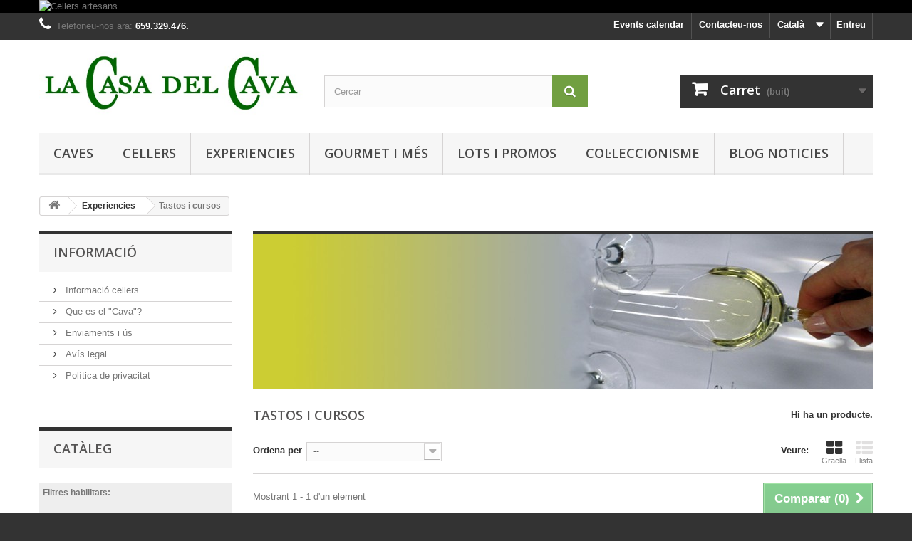

--- FILE ---
content_type: text/html; charset=utf-8
request_url: http://lacasadelcava.cat/ca/24-tastos-i-cursos
body_size: 12984
content:
<!DOCTYPE HTML>
<!--[if lt IE 7]> <html class="no-js lt-ie9 lt-ie8 lt-ie7" lang="ca-es"><![endif]-->
<!--[if IE 7]><html class="no-js lt-ie9 lt-ie8 ie7" lang="ca-es"><![endif]-->
<!--[if IE 8]><html class="no-js lt-ie9 ie8" lang="ca-es"><![endif]-->
<!--[if gt IE 8]> <html class="no-js ie9" lang="ca-es"><![endif]-->
<html lang="ca-es">
	<head>
		<meta charset="utf-8" />
		<title>Tastos i cursos - La Casa del Cava</title>
						<meta name="generator" content="PrestaShop" />
		<meta name="robots" content="index,follow" />
		<meta name="viewport" content="width=device-width, minimum-scale=0.25, maximum-scale=1.6, initial-scale=1.0" />
		<meta name="apple-mobile-web-app-capable" content="yes" />
		<link rel="icon" type="image/vnd.microsoft.icon" href="/img/favicon.ico?1648070821" />
		<link rel="shortcut icon" type="image/x-icon" href="/img/favicon.ico?1648070821" />
														<link rel="stylesheet" href="/themes/default-bootstrap/css/global.css" type="text/css" media="all" />
																<link rel="stylesheet" href="/themes/default-bootstrap/css/autoload/highdpi.css" type="text/css" media="all" />
																<link rel="stylesheet" href="/themes/default-bootstrap/css/autoload/responsive-tables.css" type="text/css" media="all" />
																<link rel="stylesheet" href="/themes/default-bootstrap/css/autoload/uniform.default.css" type="text/css" media="all" />
																<link rel="stylesheet" href="/js/jquery/plugins/fancybox/jquery.fancybox.css" type="text/css" media="all" />
																<link rel="stylesheet" href="/themes/default-bootstrap/css/product_list.css" type="text/css" media="all" />
																<link rel="stylesheet" href="/themes/default-bootstrap/css/category.css" type="text/css" media="all" />
																<link rel="stylesheet" href="/themes/default-bootstrap/css/scenes.css" type="text/css" media="all" />
																<link rel="stylesheet" href="/themes/default-bootstrap/css/modules/blockbanner/blockbanner.css" type="text/css" media="all" />
																<link rel="stylesheet" href="/themes/default-bootstrap/css/modules/blockbestsellers/blockbestsellers.css" type="text/css" media="all" />
																<link rel="stylesheet" href="/themes/default-bootstrap/css/modules/blockcart/blockcart.css" type="text/css" media="all" />
																<link rel="stylesheet" href="/js/jquery/plugins/bxslider/jquery.bxslider.css" type="text/css" media="all" />
																<link rel="stylesheet" href="/themes/default-bootstrap/css/modules/blockcategories/blockcategories.css" type="text/css" media="all" />
																<link rel="stylesheet" href="/themes/default-bootstrap/css/modules/blockcurrencies/blockcurrencies.css" type="text/css" media="all" />
																<link rel="stylesheet" href="/themes/default-bootstrap/css/modules/blocklanguages/blocklanguages.css" type="text/css" media="all" />
																<link rel="stylesheet" href="/js/jquery/ui/themes/base/jquery.ui.core.css" type="text/css" media="all" />
																<link rel="stylesheet" href="/js/jquery/ui/themes/base/jquery.ui.slider.css" type="text/css" media="all" />
																<link rel="stylesheet" href="/js/jquery/ui/themes/base/jquery.ui.theme.css" type="text/css" media="all" />
																<link rel="stylesheet" href="/themes/default-bootstrap/css/modules/blocklayered/blocklayered.css" type="text/css" media="all" />
																<link rel="stylesheet" href="/themes/default-bootstrap/css/modules/blockcontact/blockcontact.css" type="text/css" media="all" />
																<link rel="stylesheet" href="/themes/default-bootstrap/css/modules/blockmyaccountfooter/blockmyaccount.css" type="text/css" media="all" />
																<link rel="stylesheet" href="/themes/default-bootstrap/css/modules/blocknewproducts/blocknewproducts.css" type="text/css" media="all" />
																<link rel="stylesheet" href="/themes/default-bootstrap/css/modules/blocknewsletter/blocknewsletter.css" type="text/css" media="all" />
																<link rel="stylesheet" href="/themes/default-bootstrap/css/modules/blocksearch/blocksearch.css" type="text/css" media="all" />
																<link rel="stylesheet" href="/js/jquery/plugins/autocomplete/jquery.autocomplete.css" type="text/css" media="all" />
																<link rel="stylesheet" href="/themes/default-bootstrap/css/modules/blockspecials/blockspecials.css" type="text/css" media="all" />
																<link rel="stylesheet" href="/themes/default-bootstrap/css/modules/blocktags/blocktags.css" type="text/css" media="all" />
																<link rel="stylesheet" href="/themes/default-bootstrap/css/modules/blockuserinfo/blockuserinfo.css" type="text/css" media="all" />
																<link rel="stylesheet" href="/themes/default-bootstrap/css/modules/blockviewed/blockviewed.css" type="text/css" media="all" />
																<link rel="stylesheet" href="/themes/default-bootstrap/css/modules/homefeatured/homefeatured.css" type="text/css" media="all" />
																<link rel="stylesheet" href="/modules/themeconfigurator/css/hooks.css" type="text/css" media="all" />
																<link rel="stylesheet" href="/modules/themeconfigurator/css/theme6.css" type="text/css" media="all" />
																<link rel="stylesheet" href="/themes/default-bootstrap/css/modules/blockwishlist/blockwishlist.css" type="text/css" media="all" />
																<link rel="stylesheet" href="/themes/default-bootstrap/css/modules/productcomments/productcomments.css" type="text/css" media="all" />
																<link rel="stylesheet" href="/themes/default-bootstrap/css/modules/blocktopmenu/css/blocktopmenu.css" type="text/css" media="all" />
																<link rel="stylesheet" href="/themes/default-bootstrap/css/modules/blocktopmenu/css/superfish-modified.css" type="text/css" media="all" />
																<link rel="stylesheet" href="/modules/brandsplus/views/css/owl.carousel1.css" type="text/css" media="all" />
																<link rel="stylesheet" href="/modules/brandsplus/views/css/owl.theme1.css" type="text/css" media="all" />
																<link rel="stylesheet" href="/modules/brandsplus/views/css/owl.transitions1.css" type="text/css" media="all" />
																<link rel="stylesheet" href="/modules/eventsmanager/views/css/events_bootstrap.css" type="text/css" media="all" />
																<link rel="stylesheet" href="/modules/eventsmanager/views/css/fmeevents.css" type="text/css" media="all" />
																<link rel="stylesheet" href="/modules/eventsmanager/views/css/slider-pro.min.css" type="text/css" media="all" />
																<link rel="stylesheet" href="/modules/advancedeventbooking/views/css/global.css" type="text/css" media="all" />
																<link rel="stylesheet" href="/modules/advanceblog/views/css/themes/v6/default/default.css" type="text/css" media="all" />
																<link rel="stylesheet" href="/modules/advanceblog/views/css/themes/v6/default/default-responsive.css" type="text/css" media="all" />
																<link rel="stylesheet" href="/modules/advanceblog/views/css/sliders/owl-carousel/owl.carousel.css" type="text/css" media="all" />
														<script type="text/javascript">
var CUSTOMIZE_TEXTFIELD = 1;
var FancyboxI18nClose = 'Tancar';
var FancyboxI18nNext = 'Seg&uuml;ent';
var FancyboxI18nPrev = 'Anterior';
var added_to_wishlist = 'El producte s\'ha afegit a la llista de desitjos.';
var ajax_allowed = true;
var ajaxsearch = true;
var baseDir = 'http://lacasadelcava.cat/';
var baseUri = 'http://lacasadelcava.cat/';
var blocklayeredSliderName = {"price":"preu","weight":"pes"};
var blocksearch_type = 'top';
var comparator_max_item = 3;
var comparedProductsIds = [];
var contentOnly = false;
var currency = {"id":1,"name":"Euro","iso_code":"EUR","iso_code_num":"978","sign":"\u20ac","blank":"1","conversion_rate":"1.000000","deleted":"0","format":"2","decimals":"1","active":"1","prefix":"","suffix":" \u20ac","id_shop_list":null,"force_id":false};
var currencyBlank = 1;
var currencyFormat = 2;
var currencyRate = 1;
var currencySign = '€';
var customizationIdMessage = 'Personalització núm.';
var delete_txt = 'Esborrar';
var displayList = false;
var filters = [{"type_lite":"price","type":"price","id_key":0,"name":"Preu","slider":true,"max":"10","min":"8","values":{"1":"10","0":"8"},"unit":"\u20ac","format":"2","filter_show_limit":"0","filter_type":"0"}];
var freeProductTranslation = 'De franc!';
var freeShippingTranslation = 'Lliurament de franc!';
var generated_date = 1770079735;
var hasDeliveryAddress = false;
var highDPI = false;
var id_lang = 2;
var img_dir = 'http://lacasadelcava.cat/themes/default-bootstrap/img/';
var instantsearch = false;
var isGuest = 0;
var isLogged = 0;
var isMobile = false;
var loggin_required = 'Heu ha d\'estar registrats per poder gestionar la vostra llista de desitjos.';
var max_item = 'No podeu afegir més de 3 productes al comparador';
var min_item = 'Si us plau, seleccioneu com a mímim un producte';
var mywishlist_url = 'http://lacasadelcava.cat/ca/module/blockwishlist/mywishlist';
var page_name = 'category';
var param_product_url = '#';
var placeholder_blocknewsletter = 'Escriviu la vostra adreça electrònica';
var priceDisplayMethod = 0;
var priceDisplayPrecision = 2;
var quickView = true;
var removingLinkText = 'eliminar aquest producte del meu carret';
var request = 'http://lacasadelcava.cat/ca/24-tastos-i-cursos';
var roundMode = 2;
var search_url = 'http://lacasadelcava.cat/ca/search';
var static_token = '9de9a2bbe9b3cbd5465c15639927369b';
var toBeDetermined = 'Per a determinar';
var token = '895423f582c78c8a51d110f301a5285b';
var usingSecureMode = false;
var wishlistProductsIds = false;
</script>

						<script type="text/javascript" src="/js/jquery/jquery-1.11.0.min.js"></script>
						<script type="text/javascript" src="/js/jquery/jquery-migrate-1.2.1.min.js"></script>
						<script type="text/javascript" src="/js/jquery/plugins/jquery.easing.js"></script>
						<script type="text/javascript" src="/js/tools.js"></script>
						<script type="text/javascript" src="/themes/default-bootstrap/js/global.js"></script>
						<script type="text/javascript" src="/themes/default-bootstrap/js/autoload/10-bootstrap.min.js"></script>
						<script type="text/javascript" src="/themes/default-bootstrap/js/autoload/15-jquery.total-storage.min.js"></script>
						<script type="text/javascript" src="/themes/default-bootstrap/js/autoload/15-jquery.uniform-modified.js"></script>
						<script type="text/javascript" src="/js/jquery/plugins/fancybox/jquery.fancybox.js"></script>
						<script type="text/javascript" src="/themes/default-bootstrap/js/products-comparison.js"></script>
						<script type="text/javascript" src="/themes/default-bootstrap/js/category.js"></script>
						<script type="text/javascript" src="/themes/default-bootstrap/js/modules/blockcart/ajax-cart.js"></script>
						<script type="text/javascript" src="/js/jquery/plugins/jquery.scrollTo.js"></script>
						<script type="text/javascript" src="/js/jquery/plugins/jquery.serialScroll.js"></script>
						<script type="text/javascript" src="/js/jquery/plugins/bxslider/jquery.bxslider.js"></script>
						<script type="text/javascript" src="/themes/default-bootstrap/js/tools/treeManagement.js"></script>
						<script type="text/javascript" src="/themes/default-bootstrap/js/modules/blocklayered/blocklayered.js"></script>
						<script type="text/javascript" src="/js/jquery/ui/jquery.ui.core.min.js"></script>
						<script type="text/javascript" src="/js/jquery/ui/jquery.ui.widget.min.js"></script>
						<script type="text/javascript" src="/js/jquery/ui/jquery.ui.mouse.min.js"></script>
						<script type="text/javascript" src="/js/jquery/ui/jquery.ui.slider.min.js"></script>
						<script type="text/javascript" src="/themes/default-bootstrap/js/modules/blocknewsletter/blocknewsletter.js"></script>
						<script type="text/javascript" src="/js/jquery/plugins/autocomplete/jquery.autocomplete.js"></script>
						<script type="text/javascript" src="/themes/default-bootstrap/js/modules/blocksearch/blocksearch.js"></script>
						<script type="text/javascript" src="/themes/default-bootstrap/js/modules/blockwishlist/js/ajax-wishlist.js"></script>
						<script type="text/javascript" src="/themes/default-bootstrap/js/modules/blocktopmenu/js/hoverIntent.js"></script>
						<script type="text/javascript" src="/themes/default-bootstrap/js/modules/blocktopmenu/js/superfish-modified.js"></script>
						<script type="text/javascript" src="/themes/default-bootstrap/js/modules/blocktopmenu/js/blocktopmenu.js"></script>
						<script type="text/javascript" src="/modules/ganalytics/views/js/GoogleAnalyticActionLib.js"></script>
						<script type="text/javascript" src="/modules/brandsplus/views/js/owl.carousel.min.js"></script>
						<script type="text/javascript" src="/modules/brandsplus/views/js/owl.carousel.js"></script>
						<script type="text/javascript" src="/modules/eventsmanager/views/js/jquery.sliderPro.min.js"></script>
						<script type="text/javascript" src="/modules/advanceblog/views/js/sliders/owl-carousel/owl.carousel.js"></script>
							
			<script type="text/javascript">
				(window.gaDevIds=window.gaDevIds||[]).push('d6YPbH');
				(function(i,s,o,g,r,a,m){i['GoogleAnalyticsObject']=r;i[r]=i[r]||function(){
				(i[r].q=i[r].q||[]).push(arguments)},i[r].l=1*new Date();a=s.createElement(o),
				m=s.getElementsByTagName(o)[0];a.async=1;a.src=g;m.parentNode.insertBefore(a,m)
				})(window,document,'script','//www.google-analytics.com/analytics.js','ga');
				ga('create', 'UA-64036709-1', 'auto');
				ga('require', 'ec');</script>
		<link rel="stylesheet" href="//fonts.googleapis.com/css?family=Open+Sans:300,600&amp;subset=latin,latin-ext" type="text/css" media="all" />
		<!--[if IE 8]>
		<script src="https://oss.maxcdn.com/libs/html5shiv/3.7.0/html5shiv.js"></script>
		<script src="https://oss.maxcdn.com/libs/respond.js/1.3.0/respond.min.js"></script>
		<![endif]-->
	</head>
	<body id="category" class="category category-24 category-tastos-i-cursos show-left-column hide-right-column lang_ca">
					<div id="page">
			<div class="header-container">
				<header id="header">
																<div class="banner">
							<div class="container">
								<div class="row">
									<a href="http://lacasadelcava.cat/ca/32-cellers" title="Cellers artesans">
	<img class="img-responsive" src="http://lacasadelcava.cat/modules/blockbanner/img/14fbd09c52ed12cc307c39515414a814.png" alt="Cellers artesans" title="Cellers artesans" width="1170" height="65" />
</a>

								</div>
							</div>
						</div>
																					<div class="nav">
							<div class="container">
								<div class="row">
									<nav><!-- Block user information module NAV  -->
<div class="header_user_info">
			<a class="login" href="http://lacasadelcava.cat/ca/my-account" rel="nofollow" title="Entreu al vostre compte de client">
			Entreu
		</a>
	</div>
<!-- /Block usmodule NAV -->
<!-- Block languages module -->
	<div id="languages-block-top" class="languages-block">
														<div class="current">
					<span>Català</span>
				</div>
												<ul id="first-languages" class="languages-block_ul toogle_content">
							<li >
																				<a href="http://lacasadelcava.cat/es/24-catas-i-cursos" title="Español (Spanish)" rel="alternate" hreflang="es">
															<span>Español</span>
									</a>
								</li>
							<li class="selected">
										<span>Català</span>
								</li>
							<li >
																				<a href="http://lacasadelcava.cat/en/24-tastings-and-courses" title="English" rel="alternate" hreflang="en">
															<span>English</span>
									</a>
								</li>
					</ul>
	</div>
<!-- /Block languages module -->
<div id="contact-link" >
	<a href="http://lacasadelcava.cat/ca/contact-us" title="Contacteu-nos">Contacteu-nos</a>
</div>
	<span class="shop-phone">
		<i class="icon-phone"></i>Telefoneu-nos ara: <strong>659.329.476.</strong>
	</span>

    <div id="calendar-link">
        <a href="http://lacasadelcava.cat/ca/calendar">Events calendar</a>
    </div>
</nav>
								</div>
							</div>
						</div>
										<div>
						<div class="container">
							<div class="row">
								<div id="header_logo">
									<a href="http://lacasadelcava.cat/" title="La Casa del Cava">
										<img class="logo img-responsive" src="http://lacasadelcava.cat/img/mi-tienda-logo-1432981965.jpg" alt="La Casa del Cava" width="526" height="130"/>
									</a>
								</div>
								<!-- Block search module TOP -->
<div id="search_block_top" class="col-sm-4 clearfix">
	<form id="searchbox" method="get" action="//lacasadelcava.cat/ca/search" >
		<input type="hidden" name="controller" value="search" />
		<input type="hidden" name="orderby" value="position" />
		<input type="hidden" name="orderway" value="desc" />
		<input class="search_query form-control" type="text" id="search_query_top" name="search_query" placeholder="Cercar" value="" />
		<button type="submit" name="submit_search" class="btn btn-default button-search">
			<span>Cercar</span>
		</button>
	</form>
</div>
<!-- /Block search module TOP -->
<!-- MODULE Block cart -->
<div class="col-sm-4 clearfix">
	<div class="shopping_cart">
		<a href="http://lacasadelcava.cat/ca/quick-order" title="Veure el meu carret" rel="nofollow">
			<b>Carret</b>
			<span class="ajax_cart_quantity unvisible">0</span>
			<span class="ajax_cart_product_txt unvisible">Producte</span>
			<span class="ajax_cart_product_txt_s unvisible">Articles</span>
			<span class="ajax_cart_total unvisible">
							</span>
			<span class="ajax_cart_no_product">(buit)</span>
					</a>
					<div class="cart_block block exclusive">
				<div class="block_content">
					<!-- block list of products -->
					<div class="cart_block_list">
												<p class="cart_block_no_products">
							No hi ha productes
						</p>
																		<div class="cart-prices">
							<div class="cart-prices-line first-line">
								<span class="price cart_block_shipping_cost ajax_cart_shipping_cost unvisible">
																			 Per a determinar																	</span>
								<span class="unvisible">
									Lliurament
								</span>
							</div>
																						<div class="cart-prices-line">
									<span class="price cart_block_tax_cost ajax_cart_tax_cost">0,00 €</span>
									<span>Impost</span>
								</div>
														<div class="cart-prices-line last-line">
								<span class="price cart_block_total ajax_block_cart_total">0,00 €</span>
								<span>Total</span>
							</div>
															<p>
																	Els preus són amb impostos inclosos
																</p>
													</div>
						<p class="cart-buttons">
							<a id="button_order_cart" class="btn btn-default button button-small" href="http://lacasadelcava.cat/ca/quick-order" title="Ho compro" rel="nofollow">
								<span>
									Ho compro<i class="icon-chevron-right right"></i>
								</span>
							</a>
						</p>
					</div>
				</div>
			</div><!-- .cart_block -->
			</div>
</div>

	<div id="layer_cart">
		<div class="clearfix">
			<div class="layer_cart_product col-xs-12 col-md-6">
				<span class="cross" title="Tancar la finestra"></span>
				<span class="title">
					<i class="icon-check"></i>S'ha afegit el producte al vostre carret de la compra
				</span>
				<div class="product-image-container layer_cart_img">
				</div>
				<div class="layer_cart_product_info">
					<span id="layer_cart_product_title" class="product-name"></span>
					<span id="layer_cart_product_attributes"></span>
					<div>
						<strong class="dark">Quantitat</strong>
						<span id="layer_cart_product_quantity"></span>
					</div>
					<div>
						<strong class="dark">Total</strong>
						<span id="layer_cart_product_price"></span>
					</div>
				</div>
			</div>
			<div class="layer_cart_cart col-xs-12 col-md-6">
				<span class="title">
					<!-- Plural Case [both cases are needed because page may be updated in Javascript] -->
					<span class="ajax_cart_product_txt_s  unvisible">
						Hi ha <span class="ajax_cart_quantity">0</span> ítems al vostre carret.
					</span>
					<!-- Singular Case [both cases are needed because page may be updated in Javascript] -->
					<span class="ajax_cart_product_txt ">
						Hi ha 1 article al vostre carret.
					</span>
				</span>
				<div class="layer_cart_row">
					<strong class="dark">
						Total productes
																					(amb impostos)
																		</strong>
					<span class="ajax_block_products_total">
											</span>
				</div>

								<div class="layer_cart_row">
					<strong class="dark unvisible">
						Total lliurament&nbsp;(amb impostos)					</strong>
					<span class="ajax_cart_shipping_cost unvisible">
													 Per a determinar											</span>
				</div>
									<div class="layer_cart_row">
						<strong class="dark">Impost</strong>
						<span class="price cart_block_tax_cost ajax_cart_tax_cost">0,00 €</span>
					</div>
								<div class="layer_cart_row">
					<strong class="dark">
						Total
																					(amb impostos)
																		</strong>
					<span class="ajax_block_cart_total">
											</span>
				</div>
				<div class="button-container">
					<span class="continue btn btn-default button exclusive-medium" title="Seguir comprant">
						<span>
							<i class="icon-chevron-left left"></i>Seguir comprant
						</span>
					</span>
					<a class="btn btn-default button button-medium"	href="http://lacasadelcava.cat/ca/quick-order" title="Passar per caixa" rel="nofollow">
						<span>
							Passar per caixa<i class="icon-chevron-right right"></i>
						</span>
					</a>
				</div>
			</div>
		</div>
		<div class="crossseling"></div>
	</div> <!-- #layer_cart -->
	<div class="layer_cart_overlay"></div>

<!-- /MODULE Block cart -->
	<!-- Menu -->
	<div id="block_top_menu" class="sf-contener clearfix col-lg-12">
		<div class="cat-title">Menú</div>
		<ul class="sf-menu clearfix menu-content">
			<li><a href="http://lacasadelcava.cat/ca/3-caves" title="Caves">Caves</a><ul><li><a href="http://lacasadelcava.cat/ca/4-caves-blancs" title="Caves Blancs">Caves Blancs</a><ul><li><a href="http://lacasadelcava.cat/ca/5-brut-nature" title="Brut - Nature">Brut - Nature</a></li><li><a href="http://lacasadelcava.cat/ca/65-extra-brut" title="Extra - Brut">Extra - Brut</a></li><li><a href="http://lacasadelcava.cat/ca/6-brut" title="Brut">Brut</a></li><li><a href="http://lacasadelcava.cat/ca/7-semi-sec" title="Semi - Sec">Semi - Sec</a></li><li><a href="http://lacasadelcava.cat/ca/26-dolc" title="Dolç">Dolç</a></li></ul></li><li><a href="http://lacasadelcava.cat/ca/8-caves-rosats" title="Caves Rosats">Caves Rosats</a><ul><li><a href="http://lacasadelcava.cat/ca/9-rosat-nature" title="Rosat Nature">Rosat Nature</a></li><li><a href="http://lacasadelcava.cat/ca/10-brut-rosat" title="Brut Rosat">Brut Rosat</a></li></ul></li><li><a href="http://lacasadelcava.cat/ca/27-caves-ecologics" title="Caves Ecològics">Caves Ecològics</a></li><li><a href="http://lacasadelcava.cat/ca/89-caves-de-paratge" title="Caves de paratge">Caves de paratge</a></li><li><a href="http://lacasadelcava.cat/ca/90-grans-cavas" title="Grans Cavas">Grans Cavas</a></li><li class="category-thumbnail"><div><img src="http://lacasadelcava.cat/img/c/3-0_thumb.jpg" alt="Caves" title="Caves" class="imgm" /></div><div><img src="http://lacasadelcava.cat/img/c/3-1_thumb.jpg" alt="Caves" title="Caves" class="imgm" /></div><div><img src="http://lacasadelcava.cat/img/c/3-2_thumb.jpg" alt="Caves" title="Caves" class="imgm" /></div></li></ul></li><li><a href="http://lacasadelcava.cat/ca/32-cellers" title="Cellers">Cellers</a><ul><li><a href="http://lacasadelcava.cat/ca/43-agusti-torello-mata" title="Agustí Torelló Mata">Agustí Torelló Mata</a></li><li><a href="http://lacasadelcava.cat/ca/53-pinord" title="Pinord">Pinord</a></li><li><a href="http://lacasadelcava.cat/ca/142-pages-entrena" title="Pages Entrena">Pages Entrena</a></li></ul></li><li><a href="http://lacasadelcava.cat/ca/13-experiencies" title="Experiencies">Experiencies</a><ul><li class="sfHoverForce"><a href="http://lacasadelcava.cat/ca/24-tastos-i-cursos" title="Tastos i cursos">Tastos i cursos</a></li><li><a href="http://lacasadelcava.cat/ca/108-enoturisme" title="Enoturisme">Enoturisme</a></li><li><a href="http://lacasadelcava.cat/ca/25-cava-experiencie" title="Cava Experiencie">Cava Experiencie</a></li><li class="category-thumbnail"><div><img src="http://lacasadelcava.cat/img/c/13-0_thumb.jpg" alt="Experiencies" title="Experiencies" class="imgm" /></div><div><img src="http://lacasadelcava.cat/img/c/13-1_thumb.jpg" alt="Experiencies" title="Experiencies" class="imgm" /></div><div><img src="http://lacasadelcava.cat/img/c/13-2_thumb.jpg" alt="Experiencies" title="Experiencies" class="imgm" /></div></li></ul></li><li><a href="http://lacasadelcava.cat/ca/31-gourmet-i-mes" title="Gourmet i més">Gourmet i més</a><ul><li><a href="http://lacasadelcava.cat/ca/14-marcs-de-cava" title="Marcs de Cava">Marcs de Cava</a></li><li><a href="http://lacasadelcava.cat/ca/96-vinagres-de-cava" title="Vinagres de Cava">Vinagres de Cava</a></li><li><a href="http://lacasadelcava.cat/ca/30-delicies-de-cava" title="Delicies de Cava">Delicies de Cava</a></li><li><a href="http://lacasadelcava.cat/ca/16-accesoris" title="Accesoris">Accesoris</a><ul><li><a href="http://lacasadelcava.cat/ca/28-cristalleria" title="Cristalleria">Cristalleria</a></li><li><a href="http://lacasadelcava.cat/ca/92-gadgets" title="Gadgets">Gadgets</a></li><li><a href="http://lacasadelcava.cat/ca/29-glaconeres" title="Glaçoneres">Glaçoneres</a></li></ul></li><li class="category-thumbnail"><div><img src="http://lacasadelcava.cat/img/c/31-0_thumb.jpg" alt="Gourmet i m&eacute;s" title="Gourmet i m&eacute;s" class="imgm" /></div><div><img src="http://lacasadelcava.cat/img/c/31-1_thumb.jpg" alt="Gourmet i m&eacute;s" title="Gourmet i m&eacute;s" class="imgm" /></div><div><img src="http://lacasadelcava.cat/img/c/31-2_thumb.jpg" alt="Gourmet i m&eacute;s" title="Gourmet i m&eacute;s" class="imgm" /></div></li></ul></li><li><a href="http://lacasadelcava.cat/ca/15-lots-i-promos" title="Lots i promos">Lots i promos</a><ul><li><a href="http://lacasadelcava.cat/ca/93-la-casa-del-cava-seleccions" title="La Casa del Cava Seleccions ">La Casa del Cava Seleccions </a></li><li><a href="http://lacasadelcava.cat/ca/95-regals" title="Regals">Regals</a></li><li><a href="http://lacasadelcava.cat/ca/94-promocions-i-ofertes" title="Promocions i ofertes">Promocions i ofertes</a></li><li class="category-thumbnail"><div><img src="http://lacasadelcava.cat/img/c/15-0_thumb.jpg" alt="Lots i promos" title="Lots i promos" class="imgm" /></div><div><img src="http://lacasadelcava.cat/img/c/15-1_thumb.jpg" alt="Lots i promos" title="Lots i promos" class="imgm" /></div></li></ul></li><li><a href="http://lacasadelcava.cat/ca/12-colleccionisme" title="Col·leccionisme">Col·leccionisme</a><ul><li><a href="http://lacasadelcava.cat/ca/17-plaques-de-cava" title="Plaques de Cava">Plaques de Cava</a><ul><li><a href="http://lacasadelcava.cat/ca/18-cavistes" title="Cavistes">Cavistes</a></li><li><a href="http://lacasadelcava.cat/ca/19-marquistes" title="Marquistes">Marquistes</a></li><li><a href="http://lacasadelcava.cat/ca/20-pirules" title="Pirules">Pirules</a></li><li><a href="http://lacasadelcava.cat/ca/21-series" title="Series">Series</a></li></ul></li><li><a href="http://lacasadelcava.cat/ca/22-ampolles-antigues" title="Ampolles antigues">Ampolles antigues</a></li><li><a href="http://lacasadelcava.cat/ca/23-articles-antics" title="Articles antics">Articles antics</a></li><li class="category-thumbnail"><div><img src="http://lacasadelcava.cat/img/c/12-0_thumb.jpg" alt="Col&middot;leccionisme" title="Col&middot;leccionisme" class="imgm" /></div><div><img src="http://lacasadelcava.cat/img/c/12-1_thumb.jpg" alt="Col&middot;leccionisme" title="Col&middot;leccionisme" class="imgm" /></div><div><img src="http://lacasadelcava.cat/img/c/12-2_thumb.jpg" alt="Col&middot;leccionisme" title="Col&middot;leccionisme" class="imgm" /></div></li></ul></li><li><a href="http://lacasadelcava.cat/ca/blog" title="Blog Noticies">Blog Noticies</a></li>

					</ul>
	</div>
	<!--/ Menu -->

							</div>
						</div>
					</div>
				</header>
			</div>
			<div class="columns-container">
				<div id="columns" class="container">
											
<!-- Breadcrumb -->
<div class="breadcrumb clearfix">
	<a class="home" href="http://lacasadelcava.cat/" title="Tornar a l&#039;inici"><i class="icon-home"></i></a>
			<span class="navigation-pipe">&gt;</span>
					<span class="navigation_page"><span itemscope itemtype="http://data-vocabulary.org/Breadcrumb"><a itemprop="url" href="http://lacasadelcava.cat/ca/13-experiencies" title="Experiencies" ><span itemprop="title">Experiencies</span></a></span><span class="navigation-pipe">></span>Tastos i cursos</span>
			</div>
<!-- /Breadcrumb -->

										<div id="slider_row" class="row">
																	</div>
					<div class="row">
												<div id="left_column" class="column col-xs-12 col-sm-3">	<!-- Block CMS module -->
			<section id="informations_block_left_1" class="block informations_block_left">
			<p class="title_block">
				<a href="http://lacasadelcava.cat/ca/content/category/1-home">
					Informació				</a>
			</p>
			<div class="block_content list-block">
				<ul>
																							<li>
								<a href="http://lacasadelcava.cat/ca/content/7-informacio-cellers" title="Informació cellers">
									Informació cellers
								</a>
							</li>
																								<li>
								<a href="http://lacasadelcava.cat/ca/content/6-el-cava" title="Que es el &quot;Cava&quot;?">
									Que es el &quot;Cava&quot;?
								</a>
							</li>
																								<li>
								<a href="http://lacasadelcava.cat/ca/content/1-enviaments" title="Enviaments i ús">
									Enviaments i ús
								</a>
							</li>
																								<li>
								<a href="http://lacasadelcava.cat/ca/content/2-avis_legal" title="Avís legal">
									Avís legal
								</a>
							</li>
																								<li>
								<a href="http://lacasadelcava.cat/ca/content/3-privacitat" title="Política de privacitat">
									Política de privacitat
								</a>
							</li>
																				</ul>
			</div>
		</section>
		<!-- /Block CMS module -->

<div id="layered_block_left" class="block">
	<p class="title_block">Catàleg</p>
	<div class="block_content">
		<form action="#" id="layered_form">
			<div>
								<div id="enabled_filters">
					<span class="layered_subtitle" style="float: none;">
						Filtres habilitats:
					</span>
					<ul>
																																																								</ul>
				</div>
																										<div class="layered_price" style="display: none;">
						                        <div class="layered_subtitle_heading">
                            <span class="layered_subtitle">Preu</span>
                            <!--<span class="layered_close">
                            	<a href="#" data-rel="ul_layered_price_0"></a>
                            </span>-->
						</div>
						<ul id="ul_layered_price_0" class="col-lg-12 layered_filter_ul">
																								<label for="price">
										Abast
									</label> 
									<span id="layered_price_range"></span>
									<div class="layered_slider_container">
										<div class="layered_slider" id="layered_price_slider" data-type="price" data-format="2" data-unit="€"></div>
									</div>
																												</ul>
					</div>
												</div>
			<input type="hidden" name="id_category_layered" value="24" />
												</form>
	</div>
	<div id="layered_ajax_loader" style="display: none;">
		<p>
			<img src="http://lacasadelcava.cat/img/loader.gif" alt="" />
			<br />Carregant ...
		</p>
	</div>
</div>

<!-- Block Topics module -->
<div id="events_block_left" class="block blockevents">
	<h4 class="title_block text-uppercase"><a href="http://lacasadelcava.cat/ca/events" title="Events">Events</a></h4>
	<div class="block_content" style="margin-top:-10px">
	<div class="event_item" style="margin-top:12px;overflow:hidden;">
		<div id="fme-events-list" class="slider-pro">
			<div class="sp-slides">
						<div class="sp-slide">
				<div class="event-content" style="width:100%;">
					<div style="width: 100%;text-align: center;">
						<a href="http://lacasadelcava.cat/ca/events?event_id=1" title="Visita de proba"><img style="max-width: 100%;" src="/img/events/1/brunch.jpeg"></a>
					</div>
						<strong style="margin-top:10px; margin-bottom:10px;"><a href="http://lacasadelcava.cat/ca/events?event_id=1" title="Visita de proba">Visita de proba</a></strong>
						<p></p>
						<span>
							<a class="btn btn-default" style="color:#00BFFF;float: right;" href="http://lacasadelcava.cat/ca/events?event_id=1" title="Visita de proba">Read More..</a>
						</span><br/><br/>
					<div style="background-color:#f0f0f0; padding-top:5px; padding-left:10px;padding-right:10px;padding-bottom:6px; margin-bottom:5%;">
						agosto  4, 2018&nbsp;
						<span>To</span>&nbsp; agosto  5, 2018
						<br />
						<div style="text-align:left">En la bodega.</div>
					</div>
				</div>
				<div class="clearfix"></div>
			</div>
					</div>
		<div class="clearfix"></div>
	</div>
		<!-- View All -->
		<div class="view_all">
			<a class="btn btn-primary mat_btn_book " style="margin-top:10px;" href="http://lacasadelcava.cat/ca/events" title="Events">
				<span >View All Events</span>
			</a>
		</div>

<script type="text/javascript">
var nbr = "1"
</script>

	</div>    
	</div>
</div>
<div class="clearfix"></div>
<!-- /Block Topics module -->
<!-- MODULE Block advertising -->
<div class="advertising_block">
	<a href="http://lacasadelcava.cat/ca/3-productes" title="Su Cava Preferido"><img src="http://lacasadelcava.cat/modules/blockadvertising/img/advertising-s1.png" alt="Su Cava Preferido" title="Su Cava Preferido" width="155"  height="163" /></a>
</div>
<!-- /MODULE Block advertising -->

<!-- Block links module -->
<div id="links_block_left" class="block">
	<p class="title_block">
			Pagines d&#039;interes
		</p>
    <div class="block_content list-block">
        <ul>
                             
                    <li><a href="http://www.docava.es/" onclick="window.open(this.href);return false;">Consell Regulador del Cava</a></li>
                                             
                    <li><a href="http://www.institutdelcava.com/" onclick="window.open(this.href);return false;">Institut del Cava</a></li>
                                             
                    <li><a href="http://pimecava.com/" onclick="window.open(this.href);return false;">PimeCava</a></li>
                                             
                    <li><a href="http://confrariacava.com/web/" onclick="window.open(this.href);return false;">Confraria del Cava</a></li>
                                    </ul>
    </div>
</div>
<!-- /Block links module -->

    <div class="block">
        <h2 class="title_block">
            Upcoming events
        </h2>
        <div class="block_content">
                            <div class="alert alert-info">
                    No upcoming events.
                </div>
                        <a href="http://lacasadelcava.cat/ca/calendar" class="btn btn-default btn-block mt-1">
                See all events</a>
        </div>
    </div>
<!-- search block -->
      <div id="fmeblog-search" class="block card card-block">
    <h4 class="title_block">Search Blog</h4>
    <form id="searchbox" action="http://lacasadelcava.cat/ca/blog" method="post">
        <div class="fmmblogSearchform">
            <input class="form-control" type="text" placeholder="Search Blog" name="searchTxt" id="searchTxt"/>
            <input type="hidden" name="action" id="action" value="search" />
            <input type="submit" value="Search" class="fmmblogSubmitter ">
        </div>
  </form>
</div>

  
<!-- categories block -->
      <div class="block fmm_categories_block">
  <h4 class="title_block">Blog Categories</h4>
  <ul class="block_content">
                              <li class="">
                  <a title="Noticies d&#039;actualitat" href="http://lacasadelcava.cat/ca/blog/category/1-noticies-dactualitat">Noticies d&#039;actualitat</a>
        </li>
                              <li class="end_listitem">
                  <a title="Novetats cellers" href="http://lacasadelcava.cat/ca/blog/category/2-novetats-cellers">Novetats cellers</a>
        </li>
      </ul>
</div>

  
<!-- archive block -->
      <div class="block fmm_archives_block">
  <h4 class="title_block">Archives</h4>
  <ul class="block_content">
                  <li>
        <a title="October 2020" href="http://lacasadelcava.cat/ca/blog?arc=10-2020">October 2020 (4)</a>
      </li>
         </ul>
</div>

  
<!-- recent block -->
      <div class="block informations_block_left" id="fmmblogLeftBlock">
  <h4 class="title_block">Recent Posts</h4>
  <div class="block_content">
  <ul>
                <li>
      <a title="VALLFORMOSA, MILLOR CELLER EN ELS PREMIS VINARI 2020" class="fmmblogImage" href="http://lacasadelcava.cat/ca/blog/2-vallformosa-millor-celler-en-els-premis-vinari-2020"><img src="http://lacasadelcava.cat/img/uploads/logo vallformosa x NdP.png" width="70" /></a>      <a title="VALLFORMOSA, MILLOR CELLER EN ELS PREMIS VINARI 2020" class="fmmblogTitle" href="http://lacasadelcava.cat/ca/blog/2-vallformosa-millor-celler-en-els-premis-vinari-2020">VALLFORMOSA, MILLOR CELLER EN ELS PREMIS VINARI 2020</a><br />
      <span>Gr&agrave;cies a un total de cinc medalles, un or, una plata i tres bronzes, han portat a Vallformosa a guanyar el Premi...</span>
      <div class="clearfix"></div>
      <div class="fmmblogInfoBlock">
      <strong>oct 10, 2020</strong>
      <a href="http://lacasadelcava.cat/ca/blog/2-vallformosa-millor-celler-en-els-premis-vinari-2020">Read more
    </a>
    </div>
    </li>
                <li>
      <a title="ELS PRESIDENTS DE LES 11 DO CATALANES ANALITZEN EL SECTOR DEL VI A CATALUNYA I FAN BALAN&Ccedil; DE LA CAMPANYA CONJUNTA" class="fmmblogImage" href="http://lacasadelcava.cat/ca/blog/3-els-presidents-de-les-11-do-catalanes-analitzen-el-sector-del-vi-a-catalunya-i-fan-balan-de-la-campanya-conjunta"><img src="http://lacasadelcava.cat/img/uploads/presis 11 do.png" width="70" /></a>      <a title="ELS PRESIDENTS DE LES 11 DO CATALANES ANALITZEN EL SECTOR DEL VI A CATALUNYA I FAN BALAN&Ccedil; DE LA CAMPANYA CONJUNTA" class="fmmblogTitle" href="http://lacasadelcava.cat/ca/blog/3-els-presidents-de-les-11-do-catalanes-analitzen-el-sector-del-vi-a-catalunya-i-fan-balan-de-la-campanya-conjunta">ELS PRESIDENTS DE LES 11 DO CATALANES ANALITZEN EL SECTOR DEL VI A CATALUNYA I FAN BALAN&Ccedil; DE LA CAMPANYA CONJUNTA</a><br />
      <span>Els presidents de les 11 denominacions d&rsquo;origen vin&iacute;coles catalanes, acompanyats per Salvador Puig, director general...</span>
      <div class="clearfix"></div>
      <div class="fmmblogInfoBlock">
      <strong>sep 17, 2020</strong>
      <a href="http://lacasadelcava.cat/ca/blog/3-els-presidents-de-les-11-do-catalanes-analitzen-el-sector-del-vi-a-catalunya-i-fan-balan-de-la-campanya-conjunta">Read more
    </a>
    </div>
    </li>
                <li>
      <a title="Torna La Verema del Cava amb activitats de petit format" class="fmmblogImage" href="http://lacasadelcava.cat/ca/blog/5-torna-la-verema-del-cava-amb-activitats-de-petit-format"><img src="http://lacasadelcava.cat/img/uploads/ndp verema cava.png" width="70" /></a>      <a title="Torna La Verema del Cava amb activitats de petit format" class="fmmblogTitle" href="http://lacasadelcava.cat/ca/blog/5-torna-la-verema-del-cava-amb-activitats-de-petit-format">Torna La Verema del Cava amb activitats de petit format</a><br />
      <span>9 cellers del Pened&egrave;s i Alella s&#039;uneixen per oferir un conjunt d&#039;ofertes enotur&iacute;stiques
La cinquena edici&oacute; de la...</span>
      <div class="clearfix"></div>
      <div class="fmmblogInfoBlock">
      <strong>ago  9, 2020</strong>
      <a href="http://lacasadelcava.cat/ca/blog/5-torna-la-verema-del-cava-amb-activitats-de-petit-format">Read more
    </a>
    </div>
    </li>
      </ul>
    <form id="view-all" action="http://lacasadelcava.cat/ca/blog" method="post">
            <a href="http://lacasadelcava.cat/ca/blog" class="btn btn-default button button-small fmmblogViewLefter"><span>View All</span></a>
          </form>
  </div>
  <div class="clearfix"></div>
</div>

  
<!-- recent comments -->

<!-- facebook block-->
  
<!-- twitter block-->
  
<!-- rss block-->
  
<!-- rss subscription link -->


<!-- Left Banners block-->
      
        
  </div>
																		<div id="center_column" class="center_column col-xs-12 col-sm-9">
	

	    				<div class="content_scene_cat">
            	                     <!-- Category image -->
                    <div class="content_scene_cat_bg" style="background:url(http://lacasadelcava.cat/c/24-category_default/tastos-i-cursos.jpg) right center no-repeat; background-size:cover; min-height:217px;">
                                             </div>
                              </div>
				<h1 class="page-heading product-listing"><span class="cat-name">Tastos i cursos&nbsp;</span><span class="heading-counter">Hi ha un producte.</span>
</h1>
							<div class="content_sortPagiBar clearfix">
            	<div class="sortPagiBar clearfix">
            		<ul class="display hidden-xs">
	<li class="display-title">Veure:</li>
    <li id="grid"><a rel="nofollow" href="#" title="Graella"><i class="icon-th-large"></i>Graella</a></li>
    <li id="list"><a rel="nofollow" href="#" title="Llista"><i class="icon-th-list"></i>Llista</a></li>
</ul>

<form id="productsSortForm" action="http://lacasadelcava.cat/ca/24-tastos-i-cursos" class="productsSortForm">
	<div class="select selector1">
		<label for="selectProductSort">Ordena per</label>
		<select id="selectProductSort" class="selectProductSort form-control">
			<option value="position:asc" selected="selected">--</option>
							<option value="price:asc">Preu: primer el menor</option>
				<option value="price:desc">Preu: primer el major</option>
						<option value="name:asc">Nom del producte: A a la Z</option>
			<option value="name:desc">Nom del producte: Z a la A</option>
							<option value="quantity:desc">En estoc</option>
						<option value="reference:asc">Refer&egrave;ncia: primer el menor</option>
			<option value="reference:desc">Refer&egrave;ncia: primer el major</option>
		</select>
	</div>
</form>
<!-- /Sort products -->
			
	
                								<!-- nbr product/page -->
		<!-- /nbr product/page -->

				</div>
                <div class="top-pagination-content clearfix">
                		<form method="post" action="http://lacasadelcava.cat/ca/products-comparison" class="compare-form">
		<button type="submit" class="btn btn-default button button-medium bt_compare bt_compare" disabled="disabled">
			<span>Comparar (<strong class="total-compare-val">0</strong>)<i class="icon-chevron-right right"></i></span>
		</button>
		<input type="hidden" name="compare_product_count" class="compare_product_count" value="0" />
		<input type="hidden" name="compare_product_list" class="compare_product_list" value="" />
	</form>
			
		
		
		
	
					
	
												<!-- Pagination -->
	<div id="pagination" class="pagination clearfix">
	    			</div>
    <div class="product-count">
    	        	                        	                        	Mostrant 1 - 1 d&#039;un element
       	    </div>
	<!-- /Pagination -->

                </div>
			</div>
				
									
		
	
	<!-- Products list -->
	<ul id="product_list" class="product_list grid row">
			
		
		
								<li class="ajax_block_product col-xs-12 col-sm-6 col-md-4 first-in-line last-line first-item-of-tablet-line first-item-of-mobile-line last-mobile-line">
			<div class="product-container" itemscope itemtype="https://schema.org/Product">
				<div class="left-block">
					<div class="product-image-container">
						<a class="product_img_link" href="http://lacasadelcava.cat/ca/experiencies/62-test.html" title="Test" itemprop="url">
							<img class="replace-2x img-responsive" src="http://lacasadelcava.cat/193-home_default/test.jpg" alt="Test" title="Test"  width="250" height="250" itemprop="image" />
						</a>
													<div class="quick-view-wrapper-mobile">
							<a class="quick-view-mobile" href="http://lacasadelcava.cat/ca/experiencies/62-test.html" rel="http://lacasadelcava.cat/ca/experiencies/62-test.html">
								<i class="icon-eye-open"></i>
							</a>
						</div>
						<a class="quick-view" href="http://lacasadelcava.cat/ca/experiencies/62-test.html" rel="http://lacasadelcava.cat/ca/experiencies/62-test.html">
							<span>Vista r&agrave;pida</span>
						</a>
																			<div class="content_price" itemprop="offers" itemscope itemtype="https://schema.org/Offer">
																	<span itemprop="price" class="price product-price">
										
										10,00 €									</span>
									<meta itemprop="priceCurrency" content="EUR" />
																											
									
															</div>
																							</div>
										
				</div>
				<div class="right-block">
					<h5 itemprop="name">
												<a class="product-name" href="http://lacasadelcava.cat/ca/experiencies/62-test.html" title="Test" itemprop="url" >
							Test
						</a>
					</h5>
															<p class="product-desc" itemprop="description">
						Test
					</p>
										<div class="content_price">
													
							<span class="price product-price">
								10,00 €							</span>
														
							
							
											</div>
										<div class="button-container">
												<a class="button lnk_view btn btn-default" href="http://lacasadelcava.cat/ca/experiencies/62-test.html" title="Veure">
							<span>M&eacute;s</span>
						</a>
					</div>
											<div class="color-list-container"></div>
										<div class="product-flags">
																														</div>
																				</div>
									<div class="functional-buttons clearfix">
						
<div class="wishlist">
	<a class="addToWishlist wishlistProd_62" href="#" rel="62" onclick="WishlistCart('wishlist_block_list', 'add', '62', false, 1); return false;">
		Afegir a la llista de desitjos
	</a>
</div>
<div style="float:left; margin-left:5px; margin-bottom:5px; width:100%">
     	   	       	       	             
          	      	      	      	      	      	      	      	        </div>
													<div class="compare">
								<a class="add_to_compare" href="http://lacasadelcava.cat/ca/experiencies/62-test.html" data-id-product="62">Afegir al comparador</a>
							</div>
											</div>
							</div><!-- .product-container> -->
		</li>
		</ul>





			<div class="content_sortPagiBar">
				<div class="bottom-pagination-content clearfix">
						<form method="post" action="http://lacasadelcava.cat/ca/products-comparison" class="compare-form">
		<button type="submit" class="btn btn-default button button-medium bt_compare bt_compare_bottom" disabled="disabled">
			<span>Comparar (<strong class="total-compare-val">0</strong>)<i class="icon-chevron-right right"></i></span>
		</button>
		<input type="hidden" name="compare_product_count" class="compare_product_count" value="0" />
		<input type="hidden" name="compare_product_list" class="compare_product_list" value="" />
	</form>
	
                    
	
												<!-- Pagination -->
	<div id="pagination_bottom" class="pagination clearfix">
	    			</div>
    <div class="product-count">
    	        	                        	                        	Mostrant 1 - 1 d&#039;un element
       	    </div>
	<!-- /Pagination -->

				</div>
			</div>
								</div><!-- #center_column -->
										</div><!-- .row -->
				</div><!-- #columns -->
			</div><!-- .columns-container -->
							<!-- Footer -->
				<div class="footer-container">
					<footer id="footer"  class="container">
						<div class="row"><!-- Block Newsletter module-->
<div id="newsletter_block_left" class="block">
	<h4>Butlletí de notícies (newsletter)</h4>
	<div class="block_content">
		<form action="//lacasadelcava.cat/ca/" method="post">
			<div class="form-group" >
				<input class="inputNew form-control grey newsletter-input" id="newsletter-input" type="text" name="email" size="18" value="Escriviu la vostra adreça electrònica" />
				<button type="submit" name="submitNewsletter" class="btn btn-default button button-small">
					<span>D'acord</span>
				</button>
				<input type="hidden" name="action" value="0" />
			</div>
							
					</form>
	</div>
	
</div>
<!-- /Block Newsletter module-->
<section id="social_block" class="pull-right">
	<ul>
					<li class="facebook">
				<a class="_blank" href="http://www.facebook.com/prestashop">
					<span>Facebook</span>
				</a>
			</li>
							<li class="twitter">
				<a class="_blank" href="http://www.twitter.com/prestashop">
					<span>Twitter</span>
				</a>
			</li>
							<li class="rss">
				<a class="_blank" href="http://www.prestashop.com/blog/en/">
					<span>RSS</span>
				</a>
			</li>
		                        	<li class="google-plus">
        		<a class="_blank" href="https://www.google.com/+prestashop" rel="publisher">
        			<span>Google Plus</span>
        		</a>
        	</li>
                                	</ul>
    <h4>Seguiu-nos</h4>
</section>
<div class="clearfix"></div>
<!-- Block categories module -->
<section class="blockcategories_footer footer-block col-xs-12 col-sm-2">
	<h4>Categories</h4>
	<div class="category_footer toggle-footer">
		<div class="list">
			<ul class="dhtml">
												
<li >
	<a 
	href="http://lacasadelcava.cat/ca/3-caves" title="Els diferents tipus de caves de totes les zones.">
		Caves
	</a>
			<ul>
												
<li >
	<a 
	href="http://lacasadelcava.cat/ca/4-caves-blancs" title="Aquí trobaràs tots els caves elaborats amb varietats de raïm blanc.   
   Troba el cava que més t&#039;agrada!">
		Caves Blancs
	</a>
			<ul>
												
<li >
	<a 
	href="http://lacasadelcava.cat/ca/5-brut-nature" title="Cava acabat amb un contingut de sucre:   
   Inferior a 3 grams per litre.">
		Brut - Nature
	</a>
	</li>

																
<li >
	<a 
	href="http://lacasadelcava.cat/ca/65-extra-brut" title="Cava acabat amb un contingut de sucre:   
   Entre 0 y 6 grams per litre.">
		Extra - Brut
	</a>
	</li>

																
<li >
	<a 
	href="http://lacasadelcava.cat/ca/6-brut" title="Cava acabat amb un contingut de sucre:  
  Entre 6 i 12 grams per litre.">
		Brut
	</a>
	</li>

																
<li >
	<a 
	href="http://lacasadelcava.cat/ca/7-semi-sec" title="Cava acabat amb un contingut de sucre:  
  Entre 32 i 50 grams per litre.">
		Semi - Sec
	</a>
	</li>

																
<li class="last">
	<a 
	href="http://lacasadelcava.cat/ca/26-dolc" title="Cava acabat amb un contingut de sucre:  
  Superior a 50 grams per litre.">
		Dolç
	</a>
	</li>

									</ul>
	</li>

																
<li >
	<a 
	href="http://lacasadelcava.cat/ca/8-caves-rosats" title="Aquí trobaràs tots els caves elaborats amb varietats de raïm negre.   
   Escull el que necessitis per a cada ocasió!">
		Caves Rosats
	</a>
			<ul>
												
<li >
	<a 
	href="http://lacasadelcava.cat/ca/9-rosat-nature" title="Caves rosats acabats en Brut-Nature, sense licor d&#039;expedició afegit.   
   Menys de 3 grams de sucre per litre.">
		Rosat Nature
	</a>
	</li>

																
<li class="last">
	<a 
	href="http://lacasadelcava.cat/ca/10-brut-rosat" title="Caves rosats acabats en Brut.   
   Entre 6 i 12 grams de sucre per litre.">
		Brut Rosat
	</a>
	</li>

									</ul>
	</li>

																
<li >
	<a 
	href="http://lacasadelcava.cat/ca/27-caves-ecologics" title="Descubreix els caves de cultiu ecològic   
    i biodinàmic.">
		Caves Ecològics
	</a>
	</li>

																
<li >
	<a 
	href="http://lacasadelcava.cat/ca/89-caves-de-paratge" title="Caves amb la certificació de &quot;Paratge Qualificat&quot;,   
   atorgada pel Consell Regulador de la Cava.">
		Caves de paratge
	</a>
	</li>

																
<li class="last">
	<a 
	href="http://lacasadelcava.cat/ca/90-grans-cavas" title="Més enllà del Gran Reserva!   
   Caves amb criances de mes de 60 mesos.">
		Grans Cavas
	</a>
	</li>

									</ul>
	</li>

							
																
<li >
	<a 
	href="http://lacasadelcava.cat/ca/32-cellers" title="Aquí tens informació de cada celler i dels seus caves.">
		Cellers
	</a>
			<ul>
												
<li >
	<a 
	href="http://lacasadelcava.cat/ca/43-agusti-torello-mata" title="Info del Celler">
		Agustí Torelló Mata
	</a>
	</li>

																
<li >
	<a 
	href="http://lacasadelcava.cat/ca/53-pinord" title="">
		Pinord
	</a>
	</li>

																
<li class="last">
	<a 
	href="http://lacasadelcava.cat/ca/142-pages-entrena" title="Cava familiar, tres generacions d&#039;apassionats i dedicats viticultors.">
		Pages Entrena
	</a>
	</li>

									</ul>
	</li>

							
																
<li >
	<a 
	href="http://lacasadelcava.cat/ca/13-experiencies" title="Viu el mon del cava, amb visites a cellers, cates i maridatges.">
		Experiencies
	</a>
			<ul>
												
<li >
	<a 
	href="http://lacasadelcava.cat/ca/24-tastos-i-cursos" class="selected" title="">
		Tastos i cursos
	</a>
	</li>

																
<li >
	<a 
	href="http://lacasadelcava.cat/ca/108-enoturisme" title="">
		Enoturisme
	</a>
	</li>

																
<li class="last">
	<a 
	href="http://lacasadelcava.cat/ca/25-cava-experiencie" title="">
		Cava Experiencie
	</a>
	</li>

									</ul>
	</li>

							
																
<li >
	<a 
	href="http://lacasadelcava.cat/ca/31-gourmet-i-mes" title="Digues-ho amb Cava, encertaràs !!">
		Gourmet i més
	</a>
			<ul>
												
<li >
	<a 
	href="http://lacasadelcava.cat/ca/14-marcs-de-cava" title="Descobreix el destil.lat de les &quot;mares&quot; del cava. ">
		Marcs de Cava
	</a>
	</li>

																
<li >
	<a 
	href="http://lacasadelcava.cat/ca/96-vinagres-de-cava" title="">
		Vinagres de Cava
	</a>
	</li>

																
<li >
	<a 
	href="http://lacasadelcava.cat/ca/30-delicies-de-cava" title="">
		Delicies de Cava
	</a>
	</li>

																
<li class="last">
	<a 
	href="http://lacasadelcava.cat/ca/16-accesoris" title="Aqui trobaras tots els complements per gaudir dels teus caves.">
		Accesoris
	</a>
			<ul>
												
<li >
	<a 
	href="http://lacasadelcava.cat/ca/28-cristalleria" title="">
		Cristalleria
	</a>
	</li>

																
<li >
	<a 
	href="http://lacasadelcava.cat/ca/92-gadgets" title="">
		Gadgets
	</a>
	</li>

																
<li class="last">
	<a 
	href="http://lacasadelcava.cat/ca/29-glaconeres" title="">
		Glaçoneres
	</a>
	</li>

									</ul>
	</li>

									</ul>
	</li>

							
																
<li >
	<a 
	href="http://lacasadelcava.cat/ca/15-lots-i-promos" title="Consulti les seleccions que hem escollit i preparat.">
		Lots i promos
	</a>
			<ul>
												
<li >
	<a 
	href="http://lacasadelcava.cat/ca/93-la-casa-del-cava-seleccions" title="">
		La Casa del Cava Seleccions 
	</a>
	</li>

																
<li >
	<a 
	href="http://lacasadelcava.cat/ca/95-regals" title="">
		Regals
	</a>
	</li>

																
<li class="last">
	<a 
	href="http://lacasadelcava.cat/ca/94-promocions-i-ofertes" title="">
		Promocions i ofertes
	</a>
	</li>

									</ul>
	</li>

							
																
<li class="last">
	<a 
	href="http://lacasadelcava.cat/ca/12-colleccionisme" title="Aquest es el nostre petit raco per al col.leccionista">
		Col·leccionisme
	</a>
			<ul>
												
<li >
	<a 
	href="http://lacasadelcava.cat/ca/17-plaques-de-cava" title="">
		Plaques de Cava
	</a>
			<ul>
												
<li >
	<a 
	href="http://lacasadelcava.cat/ca/18-cavistes" title="">
		Cavistes
	</a>
	</li>

																
<li >
	<a 
	href="http://lacasadelcava.cat/ca/19-marquistes" title="">
		Marquistes
	</a>
	</li>

																
<li >
	<a 
	href="http://lacasadelcava.cat/ca/20-pirules" title="">
		Pirules
	</a>
	</li>

																
<li class="last">
	<a 
	href="http://lacasadelcava.cat/ca/21-series" title="">
		Series
	</a>
	</li>

									</ul>
	</li>

																
<li >
	<a 
	href="http://lacasadelcava.cat/ca/22-ampolles-antigues" title="">
		Ampolles antigues
	</a>
	</li>

																
<li class="last">
	<a 
	href="http://lacasadelcava.cat/ca/23-articles-antics" title="">
		Articles antics
	</a>
	</li>

									</ul>
	</li>

							
										</ul>
		</div>
	</div> <!-- .category_footer -->
</section>
<!-- /Block categories module -->
	<!-- Block CMS module footer -->
	<section class="footer-block col-xs-12 col-sm-2" id="block_various_links_footer">
		<h4>Informació</h4>
		<ul class="toggle-footer">
																		<li class="item">
				<a href="http://lacasadelcava.cat/ca/contact-us" title="Contacteu-nos">
					Contacteu-nos
				</a>
			</li>
															<li class="item">
						<a href="http://lacasadelcava.cat/ca/content/1-enviaments" title="Enviaments i ús">
							Enviaments i ús
						</a>
					</li>
																<li class="item">
						<a href="http://lacasadelcava.cat/ca/content/2-avis_legal" title="Avís legal">
							Avís legal
						</a>
					</li>
																<li class="item">
						<a href="http://lacasadelcava.cat/ca/content/3-privacitat" title="Política de privacitat">
							Política de privacitat
						</a>
					</li>
													<li>
				<a href="http://lacasadelcava.cat/ca/sitemap" title="Mapa del lloc">
					Mapa del lloc
				</a>
			</li>
					</ul>
		.
	</section>
		<!-- /Block CMS module footer -->
<!-- Block myaccount module -->
<section class="footer-block col-xs-12 col-sm-4">
	<h4><a href="http://lacasadelcava.cat/ca/my-account" title="Gestionar el meu compte de client" rel="nofollow">El meu compte</a></h4>
	<div class="block_content toggle-footer">
		<ul class="bullet">
			<li><a href="http://lacasadelcava.cat/ca/order-history" title="Les meves comandes" rel="nofollow">Les meves comandes</a></li>
						<li><a href="http://lacasadelcava.cat/ca/credit-slip" title="El meus vals de devolució" rel="nofollow">El meus vals de devolució</a></li>
			<li><a href="http://lacasadelcava.cat/ca/addresses" title="Les meves adreces" rel="nofollow">Les meves adreces</a></li>
			<li><a href="http://lacasadelcava.cat/ca/identity" title="Gestionar la meva informació personal" rel="nofollow">La meva info. personal</a></li>
			<li><a href="http://lacasadelcava.cat/ca/discount" title="Els meus cupons" rel="nofollow">Els meus cupons</a></li>			
            		</ul>
	</div>
</section>
<!-- /Block myaccount module -->
<!-- MODULE Block contact infos -->
<section id="block_contact_infos" class="footer-block col-xs-12 col-sm-4">
	<div>
        <h4>Informació sobre la botiga</h4>
        <ul class="toggle-footer">
                        	<li>
            		<i class="icon-map-marker"></i>La Casa del Cava,  - Sant Sadurni d&#039;Anoia            	</li>
                                    	<li>
            		<i class="icon-phone"></i>Telefoneu-nos ara: 
            		<span>659.329.476.</span>
            	</li>
                                    	<li>
            		<i class="icon-envelope-alt"></i>Adreça electrònica: 
            		<span><a href="&#109;&#97;&#105;&#108;&#116;&#111;&#58;%69%6e%66%6f@%6c%61%63%61%73%61%64%65%6c%63%61%76%61.%63%61%74" >&#x69;&#x6e;&#x66;&#x6f;&#x40;&#x6c;&#x61;&#x63;&#x61;&#x73;&#x61;&#x64;&#x65;&#x6c;&#x63;&#x61;&#x76;&#x61;&#x2e;&#x63;&#x61;&#x74;</a></span>
            	</li>
                    </ul>
    </div>
</section>
<!-- /MODULE Block contact infos -->

				<script type="text/javascript">
					jQuery(document).ready(function(){
						var MBG = GoogleAnalyticEnhancedECommerce;
						MBG.setCurrency('EUR');
						MBG.add({"id":"62","name":"\"Test\"","category":"\"experiencies\"","brand":"","variant":"null","type":"virtual","position":"0","quantity":1,"list":"category","url":"http%3A%2F%2Flacasadelcava.cat%2Fca%2Fexperiencies%2F62-test.html","price":"10.00"},'',true);MBG.addProductClick({"id":"62","name":"\"Test\"","category":"\"experiencies\"","brand":"","variant":"null","type":"virtual","position":"0","quantity":1,"list":"category","url":"http%3A%2F%2Flacasadelcava.cat%2Fca%2Fexperiencies%2F62-test.html","price":"10.00"});
					});
				</script>
				<script type="text/javascript">
					ga('send', 'pageview');
				</script></div>
					</footer>
				</div><!-- #footer -->
					</div><!-- #page -->
</body></html>

--- FILE ---
content_type: text/css
request_url: http://lacasadelcava.cat/modules/eventsmanager/views/css/slider-pro.min.css
body_size: 2698
content:
/*!
*  - v1.2.1
* Homepage: http://bqworks.com/slider-pro/
* Author: bqworks
* Author URL: http://bqworks.com/
*/#example3.slider-pro{position:relative;margin:0 auto;-moz-box-sizing:content-box;box-sizing:content-box}
.sp-slides-container{position:relative}
.sp-mask{position:relative;overflow:hidden}
.sp-slides{position:relative;-webkit-backface-visibility:hidden;-webkit-perspective:1000}
.sp-slide{position:absolute}
.sp-image-container{overflow:hidden}
.sp-image{position:relative;display:block;border:none}
.sp-no-js{overflow:hidden;max-width:100%}
.sp-thumbnails-container{position:relative;overflow:hidden}
.sp-bottom-thumbnails,.sp-top-thumbnails{left:0;margin:0 auto}
.sp-top-thumbnails{position:absolute;top:0;margin-bottom:4px}
.sp-bottom-thumbnails{margin-top:4px}
.sp-left-thumbnails,.sp-right-thumbnails{position:absolute;top:0}
.sp-right-thumbnails{right:0;margin-left:4px}
.sp-left-thumbnails{left:0;margin-right:4px}
.sp-thumbnails{position:relative}
.sp-thumbnail{border:none}
.sp-thumbnail-container{position:relative;display:block;overflow:hidden;float:left;-moz-box-sizing:border-box;box-sizing:border-box}
.sp-bottom-thumbnails .sp-thumbnail-container,.sp-top-thumbnails .sp-thumbnail-container{margin-left:2px;margin-right:2px}
.sp-bottom-thumbnails .sp-thumbnail-container:first-child,.sp-top-thumbnails .sp-thumbnail-container:first-child{margin-left:0}
.sp-bottom-thumbnails .sp-thumbnail-container:last-child,.sp-top-thumbnails .sp-thumbnail-container:last-child{margin-right:0}
.sp-left-thumbnails .sp-thumbnail-container,.sp-right-thumbnails .sp-thumbnail-container{margin-top:2px;margin-bottom:2px}
.sp-left-thumbnails .sp-thumbnail-container:first-child,.sp-right-thumbnails .sp-thumbnail-container:first-child{margin-top:0}
.sp-left-thumbnails .sp-thumbnail-container:last-child,.sp-right-thumbnails .sp-thumbnail-container:last-child{margin-bottom:0}
.sp-right-thumbnails.sp-has-pointer{margin-left:-13px}
.sp-right-thumbnails.sp-has-pointer .sp-thumbnail{position:absolute;left:18px;margin-left:0!important}
.sp-right-thumbnails.sp-has-pointer .sp-selected-thumbnail:before{content:'';position:absolute;height:100%;border-left:5px solid red;left:0;top:0;margin-left:13px}
.sp-right-thumbnails.sp-has-pointer .sp-selected-thumbnail:after{content:'';position:absolute;width:0;height:0;left:0;top:50%;margin-top:-8px;border-right:13px solid red;border-top:8px solid transparent;border-bottom:8px solid transparent}
.sp-left-thumbnails.sp-has-pointer{margin-right:-13px}
.sp-left-thumbnails.sp-has-pointer .sp-thumbnail{position:absolute;right:18px}
.sp-left-thumbnails.sp-has-pointer .sp-selected-thumbnail:before{content:'';position:absolute;height:100%;border-left:5px solid red;right:0;top:0;margin-right:13px}
.sp-left-thumbnails.sp-has-pointer .sp-selected-thumbnail:after{content:'';position:absolute;width:0;height:0;right:0;top:50%;margin-top:-8px;border-left:13px solid red;border-top:8px solid transparent;border-bottom:8px solid transparent}
.sp-bottom-thumbnails.sp-has-pointer{margin-top:-13px}
.sp-bottom-thumbnails.sp-has-pointer .sp-thumbnail{position:absolute;top:18px;margin-top:0!important}
.sp-bottom-thumbnails.sp-has-pointer .sp-selected-thumbnail:before{content:'';position:absolute;width:100%;border-bottom:5px solid red;top:0;margin-top:13px}
.sp-bottom-thumbnails.sp-has-pointer .sp-selected-thumbnail:after{content:'';position:absolute;width:0;height:0;left:50%;top:0;margin-left:-8px;border-bottom:13px solid red;border-left:8px solid transparent;border-right:8px solid transparent}
.sp-top-thumbnails.sp-has-pointer{margin-bottom:-13px}
.sp-top-thumbnails.sp-has-pointer .sp-thumbnail{position:absolute;bottom:18px}
.sp-top-thumbnails.sp-has-pointer .sp-selected-thumbnail:before{content:'';position:absolute;width:100%;border-bottom:5px solid red;bottom:0;margin-bottom:13px}
.sp-top-thumbnails.sp-has-pointer .sp-selected-thumbnail:after{content:'';position:absolute;width:0;height:0;left:50%;bottom:0;margin-left:-8px;border-top:13px solid red;border-left:8px solid transparent;border-right:8px solid transparent}
.sp-layer{position:absolute;margin:0;box-sizing:border-box;-moz-box-sizing:border-box;-webkit-box-sizing:border-box;-webkit-font-smoothing:subpixel-antialiased;-webkit-backface-visibility:hidden}
.sp-black{color:#FFF;background:#000;background:rgba(0,0,0,.7)}
.sp-white{color:#000;background:#fff;background:rgba(255,255,255,.7)}
.sp-rounded{border-radius:10px}
.sp-padding{padding:10px}
.sp-grab{cursor:url(../../views/img/openhand.cur),move}
.sp-grabbing{cursor:url(../../views/img/closedhand.cur),move}
.sp-selectable{cursor:default}
.sp-caption-container{text-align:center;margin-top:10px}
.sp-full-screen{margin:0!important;background-color:#000}
.sp-full-screen-button{position:absolute;top:5px;right:10px;font-size:30px;line-height:1;cursor:pointer;-webkit-transform:rotate(45deg);-ms-transform:rotate(45deg);transform:rotate(45deg)}
.sp-full-screen-button:before{content:'\2195'}
.sp-fade-full-screen{opacity:0;-webkit-transition:opacity .5s;transition:opacity .5s}
#example3.slider-pro:hover .sp-fade-full-screen{opacity:1}
.sp-buttons{position:relative;width:100%;text-align:center;padding-top:10px}
.sp-button{width:10px;height:10px;border:2px solid #000;border-radius:50%;margin:4px;display:inline-block;-moz-box-sizing:border-box;-webkit-box-sizing:border-box;box-sizing:border-box;cursor:pointer}
.sp-selected-button{background-color:#000}@media only screen and (min-width:768px) and (max-width:1024px){.sp-button{width:14px;height:14px}}@media only screen and (min-width:568px) and (max-width:768px){.sp-button{width:16px;height:16px}}@media only screen and (min-width:320px) and (max-width:568px){.sp-button{width:18px;height:18px}}
.sp-arrows{position:absolute}
.sp-fade-arrows{opacity:0;-webkit-transition:opacity .5s;transition:opacity .5s}
.sp-slides-container:hover .sp-fade-arrows{opacity:1}
.sp-horizontal .sp-arrows{width:100%;left:0;top:50%;margin-top:-15px}
.sp-vertical .sp-arrows{height:100%;left:50%;top:0;margin-left:-10px}
.sp-arrow{position:absolute;display:block;width:20px;height:30px;cursor:pointer}
.sp-vertical .sp-arrow{-webkit-transform:rotate(90deg);-ms-transform:rotate(90deg);transform:rotate(90deg)}
.sp-horizontal .sp-previous-arrow{left:20px}
.sp-horizontal .sp-next-arrow{right:20px}
.sp-vertical .sp-previous-arrow{top:20px}
.sp-vertical .sp-next-arrow{bottom:20px}
.sp-next-arrow:after,.sp-next-arrow:before,.sp-previous-arrow:after,.sp-previous-arrow:before{content:'';position:absolute;width:50%;height:50%;background-color:#555}
.sp-previous-arrow:before{left:30%;top:0;-webkit-transform:skew(145deg,0deg);-ms-transform:skew(145deg,0deg);transform:skew(145deg,0deg)}
.sp-previous-arrow:after{left:30%;top:50%;-webkit-transform:skew(-145deg,0deg);-ms-transform:skew(-145deg,0deg);transform:skew(-145deg,0deg)}
.sp-next-arrow:before{right:30%;top:0;-webkit-transform:skew(35deg,0deg);-ms-transform:skew(35deg,0deg);transform:skew(35deg,0deg)}
.sp-next-arrow:after{right:30%;top:50%;-webkit-transform:skew(-35deg,0deg);-ms-transform:skew(-35deg,0deg);transform:skew(-35deg,0deg)}
.ie7 .sp-arrow,.ie8 .sp-arrow{width:0;height:0}
.ie7 .sp-arrow:after,.ie7 .sp-arrow:before,.ie8 .sp-arrow:after,.ie8 .sp-arrow:before{content:none}
.ie7.sp-horizontal .sp-previous-arrow,.ie8.sp-horizontal .sp-previous-arrow{border-right:20px solid #FFF;border-top:20px solid transparent;border-bottom:20px solid transparent}
.ie7.sp-horizontal .sp-next-arrow,.ie8.sp-horizontal .sp-next-arrow{border-left:20px solid #FFF;border-top:20px solid transparent;border-bottom:20px solid transparent}
.ie7.sp-vertical .sp-previous-arrow,.ie8.sp-vertical .sp-previous-arrow{border-bottom:20px solid #FFF;border-left:20px solid transparent;border-right:20px solid transparent}
.ie7.sp-vertical .sp-next-arrow,.ie8.sp-vertical .sp-next-arrow{border-top:20px solid #FFF;border-left:20px solid transparent;border-right:20px solid transparent}
.sp-thumbnail-arrows{position:absolute}
.sp-fade-thumbnail-arrows{opacity:0;-webkit-transition:opacity .5s;transition:opacity .5s}
.sp-thumbnails-container:hover .sp-fade-thumbnail-arrows{opacity:1}
.sp-bottom-thumbnails .sp-thumbnail-arrows,.sp-top-thumbnails .sp-thumbnail-arrows{width:100%;top:50%;left:0;margin-top:-12px}
.sp-left-thumbnails .sp-thumbnail-arrows,.sp-right-thumbnails .sp-thumbnail-arrows{height:100%;top:0;left:50%;margin-left:-7px}
.sp-thumbnail-arrow{position:absolute;display:block;width:15px;height:25px;cursor:pointer}
.sp-left-thumbnails .sp-thumbnail-arrows .sp-thumbnail-arrow,.sp-right-thumbnails .sp-thumbnail-arrows .sp-thumbnail-arrow{-webkit-transform:rotate(90deg);-ms-transform:rotate(90deg);transform:rotate(90deg)}
.sp-bottom-thumbnails .sp-previous-thumbnail-arrow,.sp-top-thumbnails .sp-previous-thumbnail-arrow{left:0}
.sp-bottom-thumbnails .sp-next-thumbnail-arrow,.sp-top-thumbnails .sp-next-thumbnail-arrow{right:0}
.sp-left-thumbnails .sp-previous-thumbnail-arrow,.sp-right-thumbnails .sp-previous-thumbnail-arrow{top:0}
.sp-left-thumbnails .sp-next-thumbnail-arrow,.sp-right-thumbnails .sp-next-thumbnail-arrow{bottom:0}
.sp-next-thumbnail-arrow:after,.sp-next-thumbnail-arrow:before,.sp-previous-thumbnail-arrow:after,.sp-previous-thumbnail-arrow:before{content:'';position:absolute;width:50%;height:50%;background-color:#FFF}
.sp-previous-thumbnail-arrow:before{left:30%;top:0;-webkit-transform:skew(145deg,0deg);-ms-transform:skew(145deg,0deg);transform:skew(145deg,0deg)}
.sp-previous-thumbnail-arrow:after{left:30%;top:50%;-webkit-transform:skew(-145deg,0deg);-ms-transform:skew(-145deg,0deg);transform:skew(-145deg,0deg)}
.sp-next-thumbnail-arrow:before{right:30%;top:0;-webkit-transform:skew(35deg,0deg);-ms-transform:skew(35deg,0deg);transform:skew(35deg,0deg)}
.sp-next-thumbnail-arrow:after{right:30%;top:50%;-webkit-transform:skew(-35deg,0deg);-ms-transform:skew(-35deg,0deg);transform:skew(-35deg,0deg)}
.ie7 .sp-thumbnail-arrow,.ie8 .sp-thumbnail-arrow{width:0;height:0}
.ie7 .sp-thumbnail-arrow:after,.ie7 .sp-thumbnail-arrow:before,.ie8 .sp-thumbnail-arrow:after,.ie8 .sp-thumbnail-arrow:before{content:none}
.ie7 .sp-bottom-thumbnails .sp-previous-thumbnail-arrow,.ie7 .sp-top-thumbnails .sp-previous-thumbnail-arrow,.ie8 .sp-bottom-thumbnails .sp-previous-thumbnail-arrow,.ie8 .sp-top-thumbnails .sp-previous-thumbnail-arrow{border-right:12px solid #FFF;border-top:12px solid transparent;border-bottom:12px solid transparent}
.ie7 .sp-bottom-thumbnails .sp-next-thumbnail-arrow,.ie7 .sp-top-thumbnails .sp-next-thumbnail-arrow,.ie8 .sp-bottom-thumbnails .sp-next-thumbnail-arrow,.ie8 .sp-top-thumbnails .sp-next-thumbnail-arrow{border-left:12px solid #FFF;border-top:12px solid transparent;border-bottom:12px solid transparent}
.ie7 .sp-left-thumbnails .sp-previous-thumbnail-arrow,.ie7 .sp-right-thumbnails .sp-previous-thumbnail-arrow,.ie8 .sp-left-thumbnails .sp-previous-thumbnail-arrow,.ie8 .sp-right-thumbnails .sp-previous-thumbnail-arrow{border-bottom:12px solid #FFF;border-left:12px solid transparent;border-right:12px solid transparent}
.ie7 .sp-left-thumbnails .sp-next-thumbnail-arrow,.ie7 .sp-right-thumbnails .sp-next-thumbnail-arrow,.ie8 .sp-left-thumbnails .sp-next-thumbnail-arrow,.ie8 .sp-right-thumbnails .sp-next-thumbnail-arrow{border-top:12px solid #FFF;border-left:12px solid transparent;border-right:12px solid transparent}a.sp-video{text-decoration:none}a.sp-video img{-webkit-backface-visibility:hidden;border:none}a.sp-video:after{content:'\25B6';position:absolute;width:45px;padding-left:5px;height:50px;border:2px solid #FFF;text-align:center;font-size:30px;border-radius:30px;top:0;color:#FFF;bottom:0;left:0;right:0;background-color:rgba(0,0,0,.2);margin:auto;line-height:52px}
#example3.slider-pro img.sp-image,#example3.slider-pro img.sp-thumbnail{max-width:none!important;max-height:none!important;border:none!important;border-radius:0!important;padding:0!important;-webkit-box-shadow:none!important;-mox-box-shadow:none!important;box-shadow:none!important;transition:none;-moz-transition:none;-webkit-transition:none;-o-transition:none}
#example3.slider-pro a{position:static;transition:none!important;-moz-transition:none!important;-webkit-transition:none!important;-o-transition:none!important}
#example3.slider-pro canvas,#example3.slider-pro embed,#example3.slider-pro iframe,#example3.slider-pro object,#example3.slider-pro video{max-width:none;max-height:none}
#example3.slider-pro p.sp-layer{font-size:14px;line-height:1.4;margin:0}
#example3.slider-pro h1.sp-layer{font-size:32px;line-height:1.4;margin:0}
#example3.slider-pro h2.sp-layer{font-size:24px;line-height:1.4;margin:0}
#example3.slider-pro h3.sp-layer{font-size:19px;line-height:1.4;margin:0}
#example3.slider-pro h4.sp-layer{font-size:16px;line-height:1.4;margin:0}
#example3.slider-pro h5.sp-layer{font-size:13px;line-height:1.4;margin:0}
#example3.slider-pro h6.sp-layer{font-size:11px;line-height:1.4;margin:0}
#example3.slider-pro img.sp-layer{border:none}

--- FILE ---
content_type: text/css
request_url: http://lacasadelcava.cat/modules/advanceblog/views/css/sliders/owl-carousel/owl.carousel.css
body_size: 2235
content:
/*
 * 	Core Owl Carousel CSS File
 *	v1.24
 */

.container-carousel { margin-top:50px; }

.container-carousel .arrows { width:73px; margin:0 auto; position:relative; }

/* clearfix */
.owl-carousel .owl-wrapper:after {
	content: ".";
	display: block;
	clear: both;
	visibility: hidden;
	line-height: 0;
	height: 0;
}
/* display none until init */
.owl-carousel{
	display: none;
	position: relative;
	width:100%; margin:0 auto;
	-ms-touch-action: pan-y;
}



.owl-carousel img { max-width:100%; height:auto }'

.owl-carousel .owl-wrapper{
	display: none;
	position: relative;
	-webkit-transform: translate3d(0px, 0px, 0px);
}
.owl-carousel .owl-wrapper-outer{
	overflow: hidden;
	position: relative;
	width:auto;
}
.owl-carousel .owl-wrapper-outer.autoHeight{
	-webkit-transition: height 500ms ease-in-out;
	-moz-transition: height 500ms ease-in-out;
	-ms-transition: height 500ms ease-in-out;
	-o-transition: height 500ms ease-in-out;
	transition: height 500ms ease-in-out;
}

.owl-carousel .owl-item {
	float: left;
}

section#body .detail_page .product_view .product_thumbnail_box .small_thumbnail .owl-carousel .owl-item {
	width:72px !important; margin:0 5px;
}

.owl-controls .owl-page,
.owl-controls .owl-buttons div{
	cursor: pointer;
}
.owl-controls {
	-webkit-user-select: none;
	-khtml-user-select: none;
	-moz-user-select: none;
	-ms-user-select: none;
	user-select: none;
	-webkit-tap-highlight-color: rgba(0, 0, 0, 0);
}

/* mouse grab icon */
.grabbing {
    cursor:url(../../../img/grabbing.png) 8 8, move;
}

/* fix */
.owl-carousel  .owl-wrapper,
.owl-carousel  .owl-item{
	-webkit-backface-visibility: hidden;
	-moz-backface-visibility:    hidden;
	-ms-backface-visibility:     hidden;
  -webkit-transform: translate3d(0,0,0);
  -moz-transform: translate3d(0,0,0);
  -ms-transform: translate3d(0,0,0);
}

/* CSS3 Transitions */

.owl-origin {
	-webkit-perspective: 1200px;
	-webkit-perspective-origin-x : 50%;
	-webkit-perspective-origin-y : 50%;
	-moz-perspective : 1200px;
	-moz-perspective-origin-x : 50%;
	-moz-perspective-origin-y : 50%;
	perspective : 1200px;
}
/* fade */
.owl-fade-out {
  z-index: 10;
  -webkit-animation: fadeOut .7s both ease;
  -moz-animation: fadeOut .7s both ease;
  animation: fadeOut .7s both ease;
}
.owl-fade-in {
  -webkit-animation: fadeIn .7s both ease;
  -moz-animation: fadeIn .7s both ease;
  animation: fadeIn .7s both ease;
}
/* backSlide */
.owl-backSlide-out {
  -webkit-animation: backSlideOut 1s both ease;
  -moz-animation: backSlideOut 1s both ease;
  animation: backSlideOut 1s both ease;
}
.owl-backSlide-in {
  -webkit-animation: backSlideIn 1s both ease;
  -moz-animation: backSlideIn 1s both ease;
  animation: backSlideIn 1s both ease;
}
/* goDown */
.owl-goDown-out {
  -webkit-animation: scaleToFade .7s ease both;
  -moz-animation: scaleToFade .7s ease both;
  animation: scaleToFade .7s ease both;
}
.owl-goDown-in {
  -webkit-animation: goDown .6s ease both;
  -moz-animation: goDown .6s ease both;
  animation: goDown .6s ease both;
}
/* scaleUp */
.owl-fadeUp-in {
  -webkit-animation: scaleUpFrom .5s ease both;
  -moz-animation: scaleUpFrom .5s ease both;
  animation: scaleUpFrom .5s ease both;
}

.owl-fadeUp-out {
  -webkit-animation: scaleUpTo .5s ease both;
  -moz-animation: scaleUpTo .5s ease both;
  animation: scaleUpTo .5s ease both;
}
/* Keyframes */
/*empty*/
@-webkit-keyframes empty {
  0% {opacity: 1}
}
@-moz-keyframes empty {
  0% {opacity: 1}
}
@keyframes empty {
  0% {opacity: 1}
}
@-webkit-keyframes fadeIn {
  0% { opacity:0; }
  100% { opacity:1; }
}
@-moz-keyframes fadeIn {
  0% { opacity:0; }
  100% { opacity:1; }
}
@keyframes fadeIn {
  0% { opacity:0; }
  100% { opacity:1; }
}
@-webkit-keyframes fadeOut {
  0% { opacity:1; }
  100% { opacity:0; }
}
@-moz-keyframes fadeOut {
  0% { opacity:1; }
  100% { opacity:0; }
}
@keyframes fadeOut {
  0% { opacity:1; }
  100% { opacity:0; }
}
@-webkit-keyframes backSlideOut {
  25% { opacity: .5; -webkit-transform: translateZ(-500px); }
  75% { opacity: .5; -webkit-transform: translateZ(-500px) translateX(-200%); }
  100% { opacity: .5; -webkit-transform: translateZ(-500px) translateX(-200%); }
}
@-moz-keyframes backSlideOut {
  25% { opacity: .5; -moz-transform: translateZ(-500px); }
  75% { opacity: .5; -moz-transform: translateZ(-500px) translateX(-200%); }
  100% { opacity: .5; -moz-transform: translateZ(-500px) translateX(-200%); }
}
@keyframes backSlideOut {
  25% { opacity: .5; transform: translateZ(-500px); }
  75% { opacity: .5; transform: translateZ(-500px) translateX(-200%); }
  100% { opacity: .5; transform: translateZ(-500px) translateX(-200%); }
}
@-webkit-keyframes backSlideIn {
  0%, 25% { opacity: .5; -webkit-transform: translateZ(-500px) translateX(200%); }
  75% { opacity: .5; -webkit-transform: translateZ(-500px); }
  100% { opacity: 1; -webkit-transform: translateZ(0) translateX(0); }
}
@-moz-keyframes backSlideIn {
  0%, 25% { opacity: .5; -moz-transform: translateZ(-500px) translateX(200%); }
  75% { opacity: .5; -moz-transform: translateZ(-500px); }
  100% { opacity: 1; -moz-transform: translateZ(0) translateX(0); }
}
@keyframes backSlideIn {
  0%, 25% { opacity: .5; transform: translateZ(-500px) translateX(200%); }
  75% { opacity: .5; transform: translateZ(-500px); }
  100% { opacity: 1; transform: translateZ(0) translateX(0); }
}
@-webkit-keyframes scaleToFade {
  to { opacity: 0; -webkit-transform: scale(.8); }
}
@-moz-keyframes scaleToFade {
  to { opacity: 0; -moz-transform: scale(.8); }
}
@keyframes scaleToFade {
  to { opacity: 0; transform: scale(.8); }
}
@-webkit-keyframes goDown {
  from { -webkit-transform: translateY(-100%); }
}
@-moz-keyframes goDown {
  from { -moz-transform: translateY(-100%); }
}
@keyframes goDown {
  from { transform: translateY(-100%); }
}

@-webkit-keyframes scaleUpFrom {
  from { opacity: 0; -webkit-transform: scale(1.5); }
}
@-moz-keyframes scaleUpFrom {
  from { opacity: 0; -moz-transform: scale(1.5); }
}
@keyframes scaleUpFrom {
  from { opacity: 0; transform: scale(1.5); }
}

@-webkit-keyframes scaleUpTo {
  to { opacity: 0; -webkit-transform: scale(1.5); }
}
@-moz-keyframes scaleUpTo {
  to { opacity: 0; -moz-transform: scale(1.5); }
}
@keyframes scaleUpTo {
  to { opacity: 0; transform: scale(1.5); }
}

/*Next Prev*/

.owl-buttons div,
.customNavigation a {
	color: #2b3547;
	display: block;
	font-size: 19px;
	margin: 0;
	position: absolute;
	top:0px;
	cursor: pointer;
	width:30px; margin:0 auto;

}

/*.owl-buttons div:hover,
.customNavigation a:hover {
	background-color:#313747;
	color: #fff;
}*/
.owl-buttons div.owl-prev,
.customNavigation a.prev {
    background-color:#000; border-radius:50%;
	left:20px;
	top:42%;
	display:block;
	width:44px;
	height:44px;
	opacity:0.4;
}

.owl-buttons div.owl-prev::after,
.customNavigation a.prev::after {
    color: #fff; content: "\f053"; font-family: "FontAwesome"; font-size: 13px; line-height: 44px; margin-left:15px; }

.owl-buttons div.owl-prev:hover,
.customNavigation a.prev:hover  {
	 background-color:#446CB3;
	 opacity:1;
}
/*.owl-buttons div.owl-prev:hover,
.customNavigation a.prev:hover { background-color:#e9e9e9 }
*/
.owl-buttons div.owl-next,
.customNavigation a.next {
	background-color:#000; border-radius:50%;
	right:20px;
	top:42%;
	display:block;
	width:44px;
	height:44px;
	opacity:0.4;
}

.owl-buttons div.owl-next::after,
.customNavigation a.next::after {
    color: #fff; content: "\f054"; font-family: "FontAwesome"; font-size: 13px; line-height:44px; margin-left:17px; }

.owl-buttons div.owl-next:hover,
.customNavigation a.next:hover {
	background-color:#446CB3;
	opacity:1;
}


/*Related Products*/



.blog_post_feed.detail .related_posts .owl-buttons div.owl-prev,
.blog_post_feed.detail .related_posts .customNavigation a.prev {
    background-color:#000; border-radius:0px;
	right:-87% !important;
	top:-60px;
	display:block;
	width:23px;
	height:24px;
	opacity:0.2;
}

.blog_post_feed.detail .related_posts .owl-buttons div.owl-prev::after,
.blog_post_feed.detail .related_posts .customNavigation a.prev::after {
    color: #fff; content: "\f053"; font-family: "FontAwesome"; font-size: 10px; line-height:0px; margin-left:7px; }

.blog_post_feed.detail .related_posts .owl-buttons div.owl-prev:hover,
.blog_post_feed.detail .related_posts .customNavigation a.prev:hover  {
	 background-color:#446CB3;
	 opacity:1;
}
/*.owl-buttons div.owl-prev:hover,
.customNavigation a.prev:hover { background-color:#e9e9e9 }
*/
.blog_post_feed.detail .related_posts .owl-buttons div.owl-next,
.blog_post_feed.detail .related_posts .customNavigation a.next {
	background-color:#000;  border-radius:0px;
	right:0px;
	top:-60px;
	display:block;
	width:23px;
	height:24px;
	opacity:0.2;
}

.blog_post_feed.detail .related_posts .owl-buttons div.owl-next::after,
.blog_post_feed.detail .related_posts .customNavigation a.next::after {
    color: #fff; content: "\f054"; font-family: "FontAwesome"; font-size: 10px; line-height:0px; margin-left:8px; }

.blog_post_feed.detail .related_posts .owl-buttons div.owl-next:hover,
.blog_post_feed.detail .related_posts .customNavigation a.next:hover {
	background-color:#446CB3;
	opacity:1;
}







/*.owl-buttons div.owl-next:hover,
.customNavigation a.next:hover { background-color:#e9e9e9 }*/

@media (min-width: 300px) and (max-width: 600px) {

.owl-buttons div.owl-prev, .customNavigation a.prev { left:-50px }

.owl-buttons div.owl-next, .customNavigation a.next { right:0% }

section#body .detail_page .product_view .product_thumbnail_box .small_thumbnail .owl-buttons div.owl-prev,
section#body .detail_page .product_view .product_thumbnail_box .small_thumbnail a.prev {  left:-12px; }

section#body .detail_page .product_view .product_thumbnail_box .small_thumbnail .owl-buttons div.owl-next,
section#body .detail_page .product_view .product_thumbnail_box .small_thumbnail .customNavigation a.next {
    right:-12px }

}



--- FILE ---
content_type: text/plain
request_url: https://www.google-analytics.com/j/collect?v=1&_v=j102&a=824011618&t=pageview&_s=1&dl=http%3A%2F%2Flacasadelcava.cat%2Fca%2F24-tastos-i-cursos&ul=en-us%40posix&dt=Tastos%20i%20cursos%20-%20La%20Casa%20del%20Cava&sr=1280x720&vp=1280x720&_u=aGBAAEIJAAAAACAMI~&jid=1274073410&gjid=740175534&cid=2089779776.1770079739&tid=UA-64036709-1&_gid=1401923763.1770079739&_r=1&_slc=1&did=d6YPbH&z=711715016
body_size: -286
content:
2,cG-M1P94KPQ2M